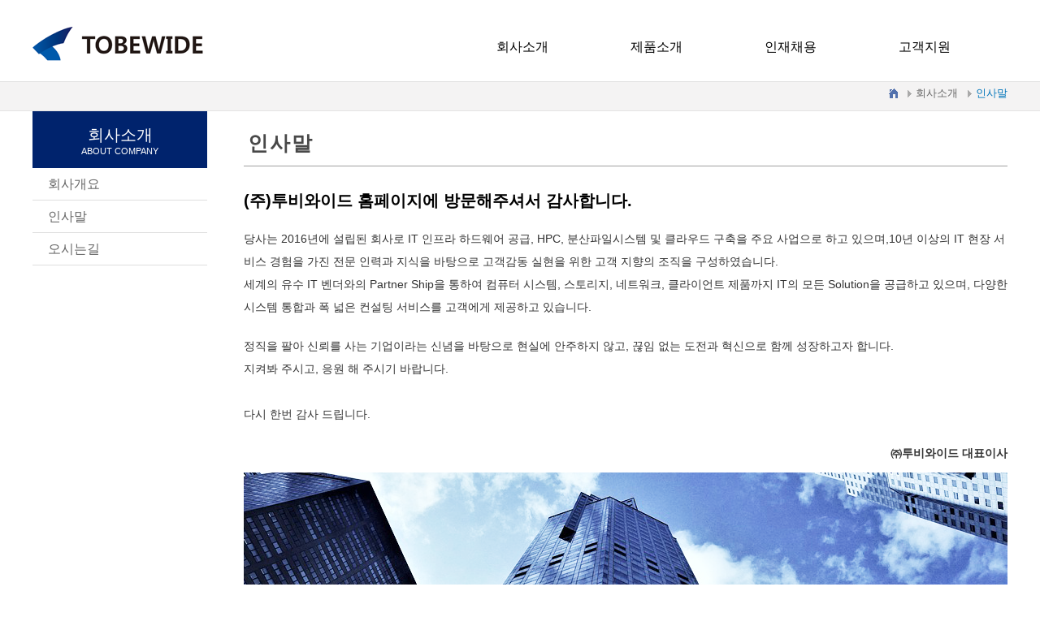

--- FILE ---
content_type: text/html
request_url: http://tbw.co.kr/company/introduce.php
body_size: 4262
content:
<!DOCTYPE html>
<html>
<head>
	<meta http-equiv="content-type" content="text/html;charset=utf-8" />
    <meta charset="UTF-8">
    <title>TOBEWIDE</title>
	<link rel="stylesheet" type="text/css" href="../css/layout.css">
	<link rel="stylesheet" type="text/css" href="../css/main.css">
	<link rel="stylesheet" type="text/css" href="../css/reset.css">
	<link rel="stylesheet" type="text/css" href="../css/tab.css">
     <script type="text/javascript" src="../js/common.js" ></script>
</head>
<body>
	<div id="container">
		<header>
 <div class="line">
	<div class="wrapper" >
		<a href="/" class="logo"> <img src="/img/logo.png" alt="" title="Tobewide"/> </a>
			<div id="top">
				<dl >
					<dt><a href="/company">회사소개</a></dt>
					<dd>
						<li><a href="/company">회사개요</a></li>
						<li><a href="/company/introduce.php">인사말</a></li>
						<li><a href="/company/map.php">오시는 길</a></li>
					</dd>
				</dl>
				<dl>
					<dt><a href="/product" >제품소개</a></dt>
					<dd>
						<li><a href="/product">Server</a></li>
						<li><a href="/product/network.php">Network</a></li>
						<li><a href="/product/storage.php">Storage</a></li>
						<li><a href="/product/workstation.php">Workstation</a></li>
					</dd>
				</dl>
				<dl>
					<dt><a href="/recruit">인재채용</a></dt>
				</dl>
				<dl>
					<dt><a href="/xe/news" class="drop">고객지원</a></dt>
					<dd>
						<li><a href="/xe/news">IT동향 및 소식</a></li>
						<li><a href="/xe/pds">자료실</a></li>
					</dd>
				</dl>
			</div>
				
	</div>
</div>
</header>
<!-End Header -->		<!-- location  s -->
			<div id="location" >
				<div class="local" ><span class="home"><a href="../index.html"></a></span><span class="route">회사소개</span><span class="current">인사말</span></span></div>
			</div>
		<!-- location  e -->
		<!-- sub_container  s -->
		<div id="sub_container">		
			<!-- left  s -->
					<div id="leftArea">
						<div class="title">
							<p class="hd">회사소개</p>
							<p class="sub">ABOUT COMPANY</p>
						</div>
						<div id="lnb">
							<ul >
								<li><a href="index.php">회사개요</a></li>
								<li><a href="introduce.php">인사말</a></li>
								<li><a href="map.php">오시는길</a></li>
							</ul>
						</div>
					</div>
			<!-- leftArea  e -->
			<!-- right  s -->
					<div id="rightArea" >
						<!--content hd s--->
							<div class="hd">
							 <h3>인사말</h3>
							</div>
							<div class="introduce">
							   
								<h4>(주)투비와이드 홈페이지에 방문해주셔서 감사합니다.</h4>	
											
								<p >당사는 2016년에 설립된 회사로 IT 인프라 하드웨어 공급, HPC, 분산파일시스템 및 클라우드 구축을 주요 사업으로 하고 있으며,10년 이상의 IT 현장 서비스 경험을 가진 전문 인력과 지식을 바탕으로 고객감동 실현을 위한 고객 지향의 조직을 구성하였습니다.<br>
									세계의 유수 IT 벤더와의 Partner Ship을 통하여 컴퓨터 시스템, 스토리지, 네트워크, 클라이언트 제품까지 IT의 모든 Solution을 공급하고 있으며, 다양한 시스템 통합과 폭 넓은 컨설팅 서비스를 고객에게 제공하고 있습니다.	</p>	
								<p>정직을 팔아 신뢰를 사는 기업이라는 신념을 바탕으로 현실에 안주하지 않고, 끊임 없는 도전과 혁신으로 함께 성장하고자 합니다.<br>지켜봐 주시고, 응원 해 주시기 바랍니다.<br>	<br>									
									다시 한번 감사 드립니다.</p>											
							<p class="txt"><strong>㈜투비와이드 대표이사</strong></p>
							 <div class="thema">
								</div>

							</div>
						<!--content hd e--->
					</div>
			<!-- right  e -->
		</div>
		<!-- sub_container  e -->
	</div>
	﻿<div id="footer">	
	<div class="wrapper">
			<div class="f_cols">
				<p>대전광역시 서구 둔산대로 117번길 66, 골드벤처타워 302호<span class="phone">Tel : (042) 489-7204 / Fax : (042) 489-7205</span></p> 	
				<p><a href="/company/map.php" class="map">see it in the map <span class="arrow">&nbsp;&rarr;</span></a></p> 
				<p>COPYRIGHT@2018 TOBEWIDE Co.,Ltd. ALL RIGHTS RESERVED.</p> 
			</div>
	</div>
</div>	</body>

--- FILE ---
content_type: text/css
request_url: http://tbw.co.kr/css/layout.css
body_size: 29790
content:

/*  Fonts  */

@font-face { /* 나눔고딕 Regular */
  font-family: 'Nanum Gothic';
  font-style: normal;
  font-weight: 400;
  src: url(../fonts/NanumGothic.eot);
  src: url(../fonts/eot?#iefix) format('embedded-opentype'),
       url(../fonts/NanumGothic.woff2) format('woff2'),
       url(../fonts/NanumGothic.woff) format('woff'),
}

@font-face {
  font-family: 'Nanum Gothic bold';
  font-style: bold;
  font-weight: 700;
  src: url(../fonts/NanumGothicBold.eot);
  src: url(../fonts/NanumGothicBold.eot?#iefix) format('embedded-opentype'),
       url(../fonts/NanumGothicBold.woff) format('woff'),
}

/* ======================================================================================= */

html, body {
  font-family: 'Nanum Gothic', sans-serif;
   margin:0px;
   height:100%;
}



/*  General CSS*/
.wrapper{
	width: 1200px;
	height: auto;
	margin: 0 auto;
	
}

#container {
 min-height: 100%;
 *html :height: 100%;
 margin: 0 auto;
 clear:both;
 }

 /*  Header  */
header{
	width: 100%;
	height: 100px;
	background-color: #ffffff;
	z-index: 9999;
	
}


header .logo{
	margin-top: 33px;
	display: inline-block;
	
}
header .line{
	border-bottom:1px #d6d6d6 solid;
	height: 100px;
	width: 100%;
}

#top{
z-index: 500;
margin:0;
float:right; position:relative;
width:680px;
margin:33px 0 0 0;
padding:0 0 0 30px;
}

#top dl {width:165px; margin:0 0 0 0; float:left; position:relative;}

#top dl dt {background:#fff;}

#top dl dd {
background:#fff;
text-align:left;
padding-left:50px;
display:none;
}

#top dl:hover dd {
background:#fff;
display:block;
border:1px #005aab solid;
position:absolute;
width:120px;
}

#top dl:hover dd li {
list-style:none;

}

#top dl:hover dd li a{
font-size: 14px;
font-family: 'Nanum Gothic',Sans-serif;
line-height:30px;
color:#000;
text-decoration:none;
}

#top dt a {
display:block;
height:50px;
padding:0 10px;
line-height:50px;
color: #000;
text-decoration: none;
font-size: 16px;
font-family: 'Nanum Gothic',Sans-serif;
text-align:center;

}
#top dl a:hover {background:#fff; color:#004694; font-weight:bold;}
/* ====top menu =================================================================================== */

#menu {
	float: right;
	list-style: none;
	display: block;
}

#menu li {
    list-style: none;
	display: block;
	float: left;
	position:relative;	
	border:none;
	margin: 43px 0 0 80px;
}

#menu li:hover {
	
}

#menu li ul {
	list-style:none;
	padding:10px;
	margin:0 0 12px 0;
}

#menu li ul li {
	line-height:29px;
	position:relative;
	padding:0;
	margin:0;
	float:none;
	text-align:left;
	width:130px;
}
#menu li ul li:hover {
	border:none;
	padding:0;
	margin:0;
}

#menu li a {
	color: #4d4d4d;
	text-decoration: none;
	font-size: 16px;
	font-family: 'Nanum Gothic',Sans-serif;
	display:block;
	outline:0;
}

#menu li:hover a {
	color:#161616;
	text-shadow: 1px 1px 1px #ffffff;
}


#menu li .drop {
padding-right:21px;
	
}

#menu li:hover .drop {	
	color:#00236d; 
	font-family: 'Nanum Gothic bold',Sans-serif;
}

.dropdown_1column, 
.dropdown_2columns, 
.dropdown_3columns, 
.dropdown_4columns,
.dropdown_5columns {
	margin-top: 1px;
	float:left;
	left:-999em;
	border:2px solid #00236d;
	position:absolute;
	margin:4px auto;
	text-align:left;
	padding:0;
	z-index:1000;
	background:#ffffff;
}

.dropdown_1column {width: 150px;}
.dropdown_2columns {width: 280px;}
.dropdown_3columns {width: 420px;}
.dropdown_4columns {width: 560px;}
.dropdown_5columns {width: 700px;}

#menu li:hover .dropdown_1column, 
#menu li:hover .dropdown_2columns, 
#menu li:hover .dropdown_3columns,
#menu li:hover .dropdown_4columns,
#menu li:hover .dropdown_5columns {
	left:-1px;
	top:auto;
}

.col_1,
.col_2,
.col_3,
.col_4,
.col_5 {
	display:inline;
	float: left;
	position: relative;
	margin-left: 5px;
	margin-right: 5px;
	border: 1px #0000000 solid;
	z-index:1000;
}
.col_1 {width:150px;}
.col_2 {width:270px;}
.col_3 {width:410px;}
.col_4 {width:550px;}
.col_5 {width:690px;}



#menu h3 {
	font-size:14px;
	margin:7px 0 14px 0;
	padding-bottom:7px;
	border-bottom:1px solid #888888;
}

/*=====================================================================================================*/
/*================================
	sub
================================*/
	.cont
	{
		width: 1200px;
		margin: 0px auto;
	}

#sub_container{
	position:relative; 
	width: 1200px;
	margin:0 auto;
	min-height:200px;
	clear:both;
}

#location {
    width:100%;
	height:35px;
	display:block; 
	position:relative; 
	margin:0 0 0 0; 
	padding:0 0 0 0; 
	background:#f4f3f3;
	border-bottom:1px #e3e3e3 solid;
	border-top:1px #e3e3e3 solid;
}

#location  .local{width:1200px;padding:5px 0 5px 0;width: 1200px;	height: auto;	margin: 0 auto; text-align:right;}
#location  .local span{display:inline-block; vertical-align:middle; margin:0 0 0 7px; padding:0 0 0 10px;  color:#666666;font-family: 'Nanum Gothic', arial;font-size:13px;}
#location  .local span.route{background:url('../img/icoArrow.gif') no-repeat left center;padding:0 0 0 15px;}
#location  .local span.home{width:11px; height:12px; padding:0; background:url('../img/icoHome.gif') no-repeat left center;}
#location  .local span.current{color:#0075ba;  background:url('../img/icoArrow.gif') no-repeat left center;padding:0 0 0 15px;}

#leftArea {float:left;display:block;position:absolute; width:215px; height:100%;min-height:500px; }
#leftArea ul li{border-bottom:1px solid #dfdfdf; list-style: none;}
#leftArea ul li a{display:block; padding:0 0 0 19px; line-height:39px; color:#666666;text-decoration:none; }
#leftArea ul li a:hover{color:#000000; text-decoration:none; background:#eff1f6 no-repeat 95% center;}
#leftArea ul li a.on{color:#000000; text-decoration:none; background:#eff1f6 no-repeat 95% center;}


#leftArea .title {background:#00236d;padding:15px 0 15px 0}
#leftArea .title .hd{font-size: 20px; color:#ffffff; font-family: 'Nanum Gothic bold',Sans-serif; text-align:center;line-height:29px;}
#leftArea .title .sub{font-size: 11px; color:#ffffff; text-align:center;}

#rightArea{float:right; position:relative; width:940px; margin:7px 0 0 0;}
#rightArea .con{position:relative; min-height:200px; line-height:140%;}

#rightArea .hd{float:left; position:relative; width:100%; margin:20px 0 0 0; border-bottom:1px #a0a0a0 solid;}
#rightArea .hd h3{
	font-family: 'Nanum Gothic bold', arial;
	letter-spacing: 2px;
	font-size: 25px;
	color: #484848;
	margin:0 0 15px 5px;
	}
#rightArea .hd h4{
	font-family: 'Nanum Gothic bold', arial;
	letter-spacing: 2px;
	font-size: 18px;
	color: #484848;
	margin:0 0 15px 5px;
	}
/*=====================================================================================================*/
/*================================
	footer
================================*/
/*  Footer  */

#footer{
	background: #3b3b3b;
	height: 100px;
    padding-top: 20px;
    margin: -100px auto 0 auto;
	position:relative;
	clear:both;
}

#footer .f_cols{
	width: 900px;
	height: auto;
	float: left;
	margin-left: 40px;
	position:absolute;
}

#footer .f_cols:first-child{
	margin-left: 0;
}


#footer .f_cols p{
	font-family: 'Nanum Gothic', arial;
	font-size: 12px;
	line-height: 15px;
	letter-spacing: 1px;
	color: #ebebeb;
	margin-bottom: 10px;
}

#footer .f_cols span.phone{
	display: block;
	font-family: 'Nanum Gothic', arial;
	font-weight: bold;
	color: #b5b5b5;
}

#footer .f_cols a{
	display: inline-block;
	font-family: 'Nanum Gothic', arial;
	color: #b5b5b5;
}

#footer .f_cols a:hover{
	color: #ebebeb;
}



/*content-----------------*/
.introduce {
width: 100%;
height: 580px;
margin: 80px auto 0;
}


.introduce .thema {
width: 100%;
height: 160px;
background: url("../img/sub_company01.png") no-repeat ;
}
.introduce .biz {
width: 100%;
height: 210px;
background: url("../img/company_biz.png") no-repeat ;
border-bottom:1px #cfcfcf dotted;
margin-bottom:30px;
}
.introduce .biz02 {
width: 100%;
height: 180px;
background: url("../img/company_biz02_v2.png") no-repeat ;
}
.introduce .biz02 .f1{
	float: left;
	margin-left:620px;
	margin-top:5px;
	font-family: 'Nanum Gothic ', arial;
    font-size: 14px;
    line-height: 25px;

}
.introduce .biz02 .f2{
	float: left;
	margin-left:620px;
	margin-top:30px;
	font-family: 'Nanum Gothic ', arial;
    font-size: 14px;
    line-height: 25px;

}


.introduce h4 {
    font-family: 'Nanum Gothic ', arial;
    margin: 0;
    font-size: 20px;
    line-height: 46px;
}
.introduce h4 strong {
    color: #333;
    font-weight: 400;
}
.introduce h5 {
    font-family: 'Nanum Gothic ', arial;
    margin: 0;
    font-size: 17px;
	color:#02367b;
	padding:0 0 0 30px;
	background: url("../img/icoblit.png") no-repeat ;
	background-position:left middle;
	vertical-align:middle;	
}

.introduce  p {
   font-family: 'Nanum Gothic ', arial;
    font-size: 14px;
    line-height: 28px;
	color: #333;
	padding:10px  0 10px;

}
.introduce  p strong{
	font-weight: bold;
}

.introduce  .txt{
text-align: right;
margin-left:780px;}


.companymap{
width: 100%;
margin: 80px auto 0;
height: 650px;
}
.companymap h4{
font-family: 'Nanum Gothic ', arial;
    font-size: 14px;
    line-height: 28px;
	color: #868686;
	padding:15px 0 0 0;
	}


.customer{
width: 100%;
min-height:600px;
height:600px;
margin: 80px auto 0;
}

.recruitMain {
width: 100%;
height:750px;
margin: 80px auto 0;
}

.recruitMain .recruittbl{
width:100%;
height:300px;
position:relative;
padding:10px 0 0 0;
}

.recruitMain .recruittbl p{
font-family: 'Nanum Gothic ', arial;
font-size: 13px;
line-height:22px;
}

.recruitMain .recruitImg {
width: 100%;
height: 180px;
background: url("../img/sub_recruit03.png") no-repeat ;
margin-bottom:20px;
}
.recruitMain .recruitImg02 {
width: 100%;
height: 180px;
background: url("../img/sub_recruit02.png") no-repeat ;
margin:20px 0 20px 0;
}
.recruitMain h5 {
    font-family: 'Nanum Gothic ', arial;
    margin: 0;
    font-size: 17px;
	color:#02367b;
	padding:0 0 0 30px;
	background: url("../img/icoblit.png") no-repeat ;
	background-position:left middle;
	vertical-align:middle;	
}

table.type11 {
font-family: 'Nanum Gothic ', arial;
    font-size: 13px;
    border-collapse: separate;
    border-spacing: 1px;
    text-align: center;
    line-height: 1.5;
    margin: 20px 10px;
	width:100%;
}
table.type11 th {
    width: 155px;
    padding: 10px;
    font-weight: bold;
    vertical-align: top;
    color: #000;
    background: #eee ;
	border-top:2px #000 solid;
}
table.type11 .cols2 th {
    width: 450px;
    padding: 10px;
    font-weight: bold;
    vertical-align: top;
    color: #000;
    background: #eee ;
	border-top:2px #000 solid;
}
table.type11 td {
    width: 155px;
    padding: 10px;
    vertical-align: top;
    border-bottom: 1px solid #ccc;
    background: #fff;
}
table.type11 .cols2 td {
    width: 450px;
    padding: 10px;
    vertical-align: top;
    border-bottom: 1px solid #ccc;
    background: #fff;
}

#scroll_international{
height:100%;
overflow:auto;
width:100%;
margin: 0 auto; 
clear:both;}

.tabarea{
width: 100%;
margin: 80px auto 0;
}

.tabarea p{
	font-family: 'Nanum Gothic ', arial;
    font-size: 13px;
   line-height:22px;
	color: #333;
	padding:0  0 10px;
}
.productMain {
width: 100%;
height:2070px;
margin: 80px auto 0;
}
.productMain2 {
width: 100%;
height:700px;
margin: 80px auto 0;
}
.productMain3 {
width: 100%;
margin: 80px auto 0;
height:1000px;
}
.productMain4 {
width: 100%;
margin: 80px auto 0;
height:1400px;
}


.productMain .networkImg01 {
width: 100%;
height: 130px;
background: url("../img/sub_product01.png") no-repeat ;
margin:10px 0 10px 0;
} 
.productMain3 .networkImg01 {
width: 100%;
height: 130px;
background: url("../img/sub_product01.png") no-repeat ;
margin:10px 0 10px 0;
} 
.productMain4 .networkImg01 {
width: 100%;
height: 130px;
background: url("../img/sub_product01.png") no-repeat ;
margin:10px 0 10px 0;
} 

.productMain  p{
font-family: 'Nanum Gothic ', arial;
font-size: 13px;
line-height:22px;
}
.productMain3  p{
font-family: 'Nanum Gothic ', arial;
font-size: 13px;
line-height:22px;
}
.productMain4  p{
font-family: 'Nanum Gothic ', arial;
font-size: 13px;
line-height:22px;
}
.productMain .Phd {
width: 100%;
height: 10px;
border-bottom:2px #00287e solid;
position:relative;
} 
.productMain .Phd02 {
width: 100%;
height: 10px;
border-bottom:2px #00287e solid;
position:relative;
margin:30px 0 0 0;

} 
.productMain .Phd03 {
width: 100%;
height: 10px;
border-bottom:2px #00287e solid;
position:relative;
margin:30px 0 0 0;

} 
.productMain3 .Nwt {
width: 230px;
position:relative;
background-color : #0066cc;
margin:0 0 0 0;
padding:3px;
} 
.productMain3 .Nwt p{
color:#fff;
font-size: 16px;
text-align:center;
} 
.productMain4 .Nwt {
width: 230px;
position:relative;
background-color : #0066cc;
margin:0 0 0 0;
padding:3px;
} 
.productMain4 .Nwt p{
color:#fff;
font-size: 16px;
text-align:center;
} 
.productMain ul{
text-align:center;
width: 100%;
}
.productMain ul li{
background: url("../img/bg_line.png") repeat-x ;
list-style:none;
display:inline-block;
height:1px;
min-height:10px;
}

.productMain .phdtext{
font-family: 'Nanum Gothic ', arial;
color:#00287e;
font-size: 18px;
background:#fff;
margin-top: 2px;
padding:0 15px 0 15px; 
}

#Pbox {
 width:100%; 
 border:1px solid #d1d1d1; 
 margin:20px 0 0 0;
 }
.pboximg01 {
height:628px;
}
.pboximg02 {
height:603px;
}
.pboximg03 {
height:420px;
}
.pboximg04 {
background: url("../img/img_product_storage01.png") no-repeat ;
height:650px;
}

#Pbox02 {
 width:96%; 
 border:2px solid #0066cc; 
 margin:0 0 0 0;
 padding:15px;
 }



table.spec {
font-family: 'Nanum Gothic ', arial;
    font-size: 12px;
    border-collapse: separate;
    text-align: left;
    line-height: 1.5;
   	width:100%;
	border-spacing:1px;
	margin-bottom:25px;
	table-layout:fixed;
	
}
table.spec a{
font-size: 12px;
color: #000;
text-decoration:none;
display: inline-block;
		margin: 0;
		padding: 5px;
		background: #3395d6;
		text-decoration: none;
		text-align: center;
		font-weight: 400;
		font-size: 0.90em;
		color: #FFF;
}
table.spec a:hover{
margin: 0;
padding: 5px;
font-size: 12px;
color: #000;
text-align: center;
		font-weight: 400;
		font-size: 0.90em;
text-decoration:none;
background: #ffef6b;
}



table.spec th {
    font-weight: bold;
    vertical-align: top;
    color: #000;
    background: #dfdfdf;
	padding:10px;
	border-top:2px #000 solid;
	text-align:center;
}
table.spec .no {
    font-weight: bold;
    vertical-align: top;
    color: #000;
    background: #ffffff;
	padding:10px;
	text-align:center;
}

table.spec td {
    vertical-align: middle;
    white-space:pre-line;
    background: #fff;
	padding:3px 3px 3px 10px;
	border-bottom:1px #dfdfdf solid;
}

table.spec .row2 {
    background: #f5f5f5;
}

table.spec .colimg{
text-align:center;
vertical-align:middle;
}

.img_sc {
    width: 140px;
    height: auto;
}

table.spec2 {
font-family: 'Nanum Gothic ', arial;
    font-size: 12px;
    border-collapse: separate;
    text-align: left;
    line-height: 1.5;
   	width:28%;
	border-spacing:1px;
	margin-bottom:25px;
	table-layout:fixed;
	
}
table.spec2 a{
font-size: 12px;
color: #000;
text-decoration:none;
display: inline-block;
		margin: 0;
		padding: 5px;
		background: #3395d6;
		text-decoration: none;
		text-align: center;
		font-weight: 400;
		font-size: 0.90em;
		color: #FFF;
}
table.spec2 a:hover{
margin: 0;
padding: 5px;
font-size: 12px;
color: #000;
text-align: center;
		font-weight: 400;
		font-size: 0.90em;
text-decoration:none;
background: #ffef6b;
}



table.spec2 th {
    font-weight: bold;
    vertical-align: top;
    color: #000;
    background: #dfdfdf;
	padding:10px;
	border-top:2px #000 solid;
	text-align:center;
}

table.spec2 td {
    vertical-align: middle;
    white-space:pre-line;
    background: #fff;
	padding:3px 3px 3px 10px;
	border-bottom:1px #dfdfdf solid;
}

table.spec2 .row2 {
    background: #f5f5f5;
}

table.spec2 .colimg{
text-align:center;
vertical-align:middle;
}

table.spec3 {
font-family: 'Nanum Gothic ', arial;
    font-size: 12px;
    border-collapse: separate;
    text-align: left;
    line-height: 1.5;
   	width:64%;
	border-spacing:1px;
	margin-bottom:25px;
	table-layout:fixed;
	
}

table.spec3 a{
font-size: 12px;
color: #000;
text-decoration:none;
display: inline-block;
		margin: 0;
		padding: 5px;
		background: #3395d6;
		text-decoration: none;
		text-align: center;
		font-weight: 400;
		font-size: 0.90em;
		color: #FFF;
}

table.spec3 a:hover{
margin: 0;
padding: 5px;
font-size: 12px;
color: #000;
text-align: center;
		font-weight: 400;
		font-size: 0.90em;
text-decoration:none;
background: #ffef6b;
}
table.spec3 th {
    font-weight: bold;
    vertical-align: top;
    color: #000;
    background: #dfdfdf;
	padding:10px;
	border-top:2px #000 solid;
	text-align:center;
}

table.spec3 td {
    vertical-align: middle;
    white-space:pre-line;
    background: #fff;
	padding:3px 3px 3px 10px;
	border-bottom:1px #dfdfdf solid;
}

table.spec3 .row22 {
    background: #f5f5f5;
}

table.spec3 .colimg2{
text-align:center;
vertical-align:middle;
}

table.spec4 {
font-family: 'Nanum Gothic ', arial;
    font-size: 12px;
    border-collapse: separate;
    text-align: left;
    line-height: 1.5;
   	width:82%;
	border-spacing:1px;
	margin-bottom:25px;
	table-layout:fixed;
	
}
table.spec4 a{
font-size: 12px;
color: #000;
text-decoration:none;
display: inline-block;
		margin: 0;
		padding: 5px;
		background: #3395d6;
		text-decoration: none;
		text-align: center;
		font-weight: 400;
		font-size: 0.90em;
		color: #FFF;

}
table.spec4 a:hover{
margin: 0;
padding: 5px;
font-size: 12px;
color: #000;
text-align: center;
		font-weight: 400;
		font-size: 0.90em;
text-decoration:none;
background: #ffef6b;
}



table.spec4 th {
    font-weight: bold;
    vertical-align: top;
    color: #000;
    background: #dfdfdf;
	padding:10px;
	border-top:2px #000 solid;
	text-align:center;
}

table.spec4 td {
    vertical-align: middle;
    white-space:pre-line;
    background: #fff;
	padding:3px 3px 3px 10px;
	border-bottom:1px #dfdfdf solid;
}

table.spec4 .row2 {
    background: #f5f5f5;
}

table.spec4 .colimg{
text-align:center;
vertical-align:middle;
}
/*****************2021********************/

table.spec5 {
font-family: 'Nanum Gothic ', arial;
    font-size: 12px;
    border-collapse: separate;
    text-align: left;
    line-height: 1.5;
   	width:64%;
	border-spacing:1px;
	margin-bottom:25px;
	table-layout:fixed;
	
}
table.spec5 a{
font-size: 12px;
color: #000;
text-decoration:none;
display: inline-block;
		margin: 0;
		padding: 5px;
		background: #3395d6;
		text-decoration: none;
		text-align: center;
		font-weight: 400;
		font-size: 0.90em;
		color: #FFF;
}
table.spec5 a:hover{
margin: 0;
padding: 5px;
font-size: 12px;
color: #000;
text-align: center;
		font-weight: 400;
		font-size: 0.90em;
text-decoration:none;
background: #ffef6b;
}



table.spec5 th {
    font-weight: bold;
    vertical-align: top;
    color: #000;
    background: #dfdfdf;
	padding:10px;
	border-top:2px #000 solid;
	text-align:center;
}
table.spec5 .no {
    font-weight: bold;
    vertical-align: top;
    color: #000;
    background: #ffffff;
	padding:10px;
	text-align:center;
}

table.spec5 td {
    vertical-align: middle;
    white-space:pre-line;
    background: #fff;
	padding:3px 3px 3px 10px;
	border-bottom:1px #dfdfdf solid;
}

table.spec5 .row2 {
    background: #f5f5f5;
}

table.spec5 .colimg{
text-align:center;
vertical-align:middle;
}
/*****************2022********************/

table.spec6 {
font-family: 'Nanum Gothic ', arial;
    font-size: 12px;
    border-collapse: separate;
    text-align: left;
    line-height: 1.5;
   	width:82%;
	border-spacing:1px;
	margin-bottom:25px;
	table-layout:fixed;
	
}
table.spec6 a{
font-size: 12px;
color: #000;
text-decoration:none;
display: inline-block;
		margin: 0;
		padding: 5px;
		background: #3395d6;
		text-decoration: none;
		text-align: center;
		font-weight: 400;
		font-size: 0.90em;
		color: #FFF;
}
table.spec6 a:hover{
margin: 0;
padding: 5px;
font-size: 12px;
color: #000;
text-align: center;
		font-weight: 400;
		font-size: 0.90em;
text-decoration:none;
background: #ffef6b;
}



table.spec6 th {
    font-weight: bold;
    vertical-align: top;
    color: #000;
    background: #dfdfdf;
	padding:10px;
	border-top:2px #000 solid;
	text-align:center;
}
table.spec6 .no {
    font-weight: bold;
    vertical-align: top;
    color: #000;
    background: #ffffff;
	padding:10px;
	text-align:center;
}

table.spec6 td {
    vertical-align: middle;
    white-space:pre-line;
    background: #fff;
	padding:3px 3px 3px 10px;
	border-bottom:1px #dfdfdf solid;
}

table.spec6 .row2 {
    background: #f5f5f5;
}

table.spec6 .colimg{
text-align:center;
vertical-align:middle;
}



table.spec7 {
font-family: 'Nanum Gothic ', arial;
    font-size: 12px;
    border-collapse: separate;
    text-align: left;
    line-height: 1.5;
   	width:46%;
	border-spacing:1px;
	margin-bottom:25px;
	table-layout:fixed;
	
}
table.spec7 a{
font-size: 12px;
color: #000;
text-decoration:none;
display: inline-block;
		margin: 0;
		padding: 5px;
		background: #3395d6;
		text-decoration: none;
		text-align: center;
		font-weight: 400;
		font-size: 0.90em;
		color: #FFF;
}
table.spec7 a:hover{
margin: 0;
padding: 5px;
font-size: 12px;
color: #000;
text-align: center;
		font-weight: 400;
		font-size: 0.90em;
text-decoration:none;
background: #ffef6b;
}



table.spec7 th {
    font-weight: bold;
    vertical-align: top;
    color: #000;
    background: #dfdfdf;
	padding:10px;
	border-top:2px #000 solid;
	text-align:center;
}
table.spec7 .no {
    font-weight: bold;
    vertical-align: top;
    color: #000;
    background: #ffffff;
	padding:10px;
	text-align:center;
}

table.spec7 td {
    vertical-align: middle;
    white-space:pre-line;
    background: #fff;
	padding:3px 3px 3px 10px;
	border-bottom:1px #dfdfdf solid;
}

table.spec7 .row2 {
    background: #f5f5f5;
}

table.spec7 .colimg{
text-align:center;
vertical-align:middle;
}

.img_sc {
    width: 140px;
    height: auto;
}
/*---------------------------------------20241218------------------------------>*/
table.spec8 {
font-family: 'Nanum Gothic ', arial;
    font-size: 12px;
    border-collapse: separate;
    text-align: left;
    line-height: 1.5;
   	width:56%;
	border-spacing:1px;
	margin-bottom:25px;
	table-layout:fixed;
	
}
table.spec8 a{
font-size: 12px;
color: #000;
text-decoration:none;
display: inline-block;
		margin: 0;
		padding: 5px;
		background: #3395d6;
		text-decoration: none;
		text-align: center;
		font-weight: 400;
		font-size: 0.90em;
		color: #FFF;
}
table.spec8 a:hover{
margin: 0;
padding: 5px;
font-size: 12px;
color: #000;
text-align: center;
		font-weight: 400;
		font-size: 0.90em;
text-decoration:none;
background: #ffef6b;
}



table.spec8 th {
    font-weight: bold;
    vertical-align: top;
    color: #000;
    background: #dfdfdf;
	padding:10px;
	border-top:2px #000 solid;
	text-align:center;
}
table.spec8 .no {
    font-weight: bold;
    vertical-align: top;
    color: #000;
    background: #ffffff;
	padding:10px;
	text-align:center;
}

table.spec8 td {
    vertical-align: middle;
    white-space:pre-line;
    background: #fff;
	padding:3px 3px 3px 10px;
	border-bottom:1px #dfdfdf solid;
}

table.spec8 .row2 {
    background: #f5f5f5;
}

table.spec8 .colimg{
text-align:center;
vertical-align:middle;
}

.img_sc {
    width: 140px;
    height: auto;
}

table.spec9 {
font-family: 'Nanum Gothic ', arial;
    font-size: 12px;
    border-collapse: separate;
    text-align: left;
    line-height: 1.5;
   	width:78%;
	border-spacing:1px;
	margin-bottom:25px;
	table-layout:fixed;
	
}
table.spec9 a{
font-size: 12px;
color: #000;
text-decoration:none;
display: inline-block;
		margin: 0;
		padding: 5px;
		background: #3395d6;
		text-decoration: none;
		text-align: center;
		font-weight: 400;
		font-size: 0.90em;
		color: #FFF;
}
table.spec9 a:hover{
margin: 0;
padding: 5px;
font-size: 12px;
color: #000;
text-align: center;
		font-weight: 400;
		font-size: 0.90em;
text-decoration:none;
background: #ffef6b;
}



table.spec9 th {
    font-weight: bold;
    vertical-align: top;
    color: #000;
    background: #dfdfdf;
	padding:10px;
	border-top:2px #000 solid;
	text-align:center;
}
table.spec9 .no {
    font-weight: bold;
    vertical-align: top;
    color: #000;
    background: #ffffff;
	padding:10px;
	text-align:center;
}

table.spec9 td {
    vertical-align: middle;
    white-space:pre-line;
    background: #fff;
	padding:3px 3px 3px 10px;
	border-bottom:1px #dfdfdf solid;
}

table.spec9 .row2 {
    background: #f5f5f5;
}

table.spec9 .colimg{
text-align:center;
vertical-align:middle;
}

.img_sc {
    width: 140px;
    height: auto;
}
table.spec10 {
font-family: 'Nanum Gothic ', arial;
    font-size: 12px;
    border-collapse: separate;
    text-align: left;
    line-height: 1.5;
   	width:64%;
	border-spacing:1px;
	margin-bottom:25px;
	table-layout:fixed;
	
}
table.spec10 a{
font-size: 12px;
color: #000;
text-decoration:none;
display: inline-block;
		margin: 0;
		padding: 5px;
		background: #3395d6;
		text-decoration: none;
		text-align: center;
		font-weight: 400;
		font-size: 0.90em;
		color: #FFF;
}
table.spec10 a:hover{
margin: 0;
padding: 5px;
font-size: 12px;
color: #000;
text-align: center;
		font-weight: 400;
		font-size: 0.90em;
text-decoration:none;
background: #ffef6b;
}



table.spec10 th {
    font-weight: bold;
    vertical-align: top;
    color: #000;
    background: #dfdfdf;
	padding:10px;
	border-top:2px #000 solid;
	text-align:center;
}
table.spec10 .no {
    font-weight: bold;
    vertical-align: top;
    color: #000;
    background: #ffffff;
	padding:10px;
	text-align:center;
}

table.spec10 td {
    vertical-align: middle;
    white-space:pre-line;
    background: #fff;
	padding:3px 3px 3px 10px;
	border-bottom:1px #dfdfdf solid;
}

table.spec10 .row2 {
    background: #f5f5f5;
}

table.spec10 .colimg{
text-align:center;
vertical-align:middle;
}

.img_sc {
    width: 140px;
    height: auto;
}
/*---------------------------------------20230420--------------------------------------------------------*/

table.Nwtt {
font-family: 'Nanum Gothic ', arial;
    font-size: 12px;
    border-collapse: separate;
    text-align: left;
    line-height: 1.5;
   	width:100%;
	border-spacing:1px;
	margin-bottom:25px;
	table-layout:fixed;
	
}
table.Nwtt a{
font-size: 12px;
color: #000;
text-decoration:none;
display: inline-block;
		margin: 0;
		padding: 5px;
		background: #3395d6;
		text-decoration: none;
		text-align: center;
		font-weight: 400;
		font-size: 0.90em;
		color: #FFF;
}
table.Nwtt a:hover{
margin: 0;
padding: 5px;
font-size: 12px;
color: #000;
text-align: center;
		font-weight: 400;
		font-size: 0.90em;
text-decoration:none;
background: #ffef6b;
}

table.Nwtt td {
    vertical-align: middle;
    white-space:pre-line;
    background: #fff;
	padding:3px 3px 3px 10px;
}
table.Nwtt .ti {
font-family: 'Nanum Gothic ', arial;
    font-size: 13px;
    border-collapse: separate;
    text-align: left;
    line-height: 1.5;
   	width:100%;
	border-spacing:1px;
	margin-bottom:25px;
	table-layout:fixed;
	font-weight: bold;
}

table.Nwtt .colimg{
text-align:center;
vertical-align:middle;
}

/*  Services  */
.services {
    width: 1100px;
    text-align: left;
    margin: 0 auto;
    padding:15px 0 0 0;

.services ul{
	list-style: none;
	display: block;
	margin: 100px 0;
	text-align: center;
	overflow: hidden;
}

.services ul li{
	float: left;
	width: 346px;
	margin-right: 80px;
}

.services ul li:last-child{
	margin-right: 0;
}

.services ul li .s_icons,
.services ul li h3{
	margin-bottom: 40px;
}

.services ul li h3{
	font-family: 'Nanum Gothic', arial;
	font-weight: bold;
	font-size: 22px;
	color: #4d4d4d;
	text-transform: uppercase;
	letter-spacing: 50;
}

.services ul li p{
	font-family: 'Nanum Gothic', arial;
	color: #727272;
	font-size: 14px;
	line-height: 22px;
}

.services dt{
 background: url('/img/bg_main_line.gif') repeat-x left 17px;
text-align: center;
line-height: 34px;
margin-bottom: 22px;
 height: 30px;
	}

.services dt span{
font-size: 27px;
color: #222;
font-weight: 600;
display: inline-block;
background: #fff;
padding: 0 49px 0 49px;
margin: 0 auto;
line-height: 34px;

.services .mainBn1{
width:274px;
height:318px;
background: url('../img/main_bn01.png') no-repeat;
}
.services .mainBn2{
width:274px;
height:318px;
background: url('../img/main_bn02.png') no-repeat;
}
.services .mainBn2{
width:274px;
height:318px;
background: url('../img/main_bn03.png') no-repeat;
}
.services .mainBn4{
width:274px;
height:318px;
background: url('../img/main_bn04.png') no-repeat;
}


/*slide img*/
#main_slide_wrap {position:relative; width:100%; height:361px; background-color:#fff;}
#mainImg_wrap{position:relative; margin:0 auto; width:100%; height:361px;}
.mainImg{width:100%; height:100%; position:absolute; left:0; top:0; opacity:0; -ms-filter: "progid:DXImageTransform.Microsoft.Alpha(Opacity=0)"; filter: alpha(opacity=0);}
.mainImg0{opacity:1; -ms-filter: "progid:DXImageTransform.Microsoft.Alpha(Opacity=100)"; filter: alpha(opacity=100);}

.mainImg0 {background:url('../img/img_main02.png') center center no-repeat; }
.mainImg1{background:url('../img/img_main01.png') center center no-repeat; }
.main_slide_content{width:1200px; margin:0 auto;}
.main_slide_link{height:361px;}
    
.main_slide_content{position:relative; margin:0 auto;}
.main_slide_link{position:absolute; left:0; top:0; width:100%; z-index:100;}
    
#btn_prev, #btn_next {display:inline-block; position:absolute; top:43%; width:33px; height:61px; cursor:pointer;}
#btn_prev {left:10px; color:#fff; background:url('/theme/v1/img/slide_btn_left.gif') no-repeat;}
#btn_next {right:10px; color:#fff; background:url('/theme/v1/img/slide_btn_right.gif') no-repeat;}


.cusBoard{
width: 100%;
margin: 80px auto 0;
height: 650px;
}



--- FILE ---
content_type: text/css
request_url: http://tbw.co.kr/css/main.css
body_size: 8658
content:
#box #submit{
	transition:all .2s linear;
	-webkit-transition:all .2s linear;
	-moz-transition:all .2s linear;
	-o-transition:all .2s linear;
}





/*  Billoard  */
.billboard{
	width: 100%;
	height: 362px;
	background: url('../img/img_main01.png') no-repeat center center;
	text-align: center;
	position: relative;
	overflow: hidden;
}

.billboard .caption{
	margin-top: 100px;
}

.billboard .caption .cap_title{
	font-family: 'Nanum Gothic', arial;
	font-size: 50px;
	color: #4d4d4d;
	margin-bottom: 30px;
}

.billboard .caption .cap_desc{
	font-family: 'Nanum Gothic', arial;
	font-size: 16px;
	color: #4d4d4d;
	margin-bottom: 60px;	
}

.billboard .caption a{
	padding: 15px 80px;
	background: #4d4d4d;
	color: #fff;
	font-family: 'Nanum Gothic', arial;
	font-weight: bold;
	font-size: 18px;
	text-transform: uppercase;
	text-decoration: none;

	-webkit-border-radius: 100px;
	-moz-border-radius: 100px;
	-o-border-radius: 100px;
	border-radius: 100px;
}

.billboard .caption a:hover{
	background: #ffffff;
	color: #4d4d4d;
}


.billboard .caption a i{
	width: 17px;
	height: 5px;
	display: inline-block;
	background: url('../img/right_arrow.png') no-repeat;
	margin: 0 0 4px 6px;
}

.billboard .caption a:hover i{
	background: url('../img/right_arrow_black.png') no-repeat;
}



/*  Services  */
.services {
    width: 1100px;
    text-align: left;
    margin: 0 auto;
    padding:15px 0 0 0;

.services ul{
	list-style: none;
	display: block;
	margin: 100px 0;
	text-align: center;
	overflow: hidden;
}

.services ul li{
	float: left;
	width: 346px;
	margin-right: 80px;
}

.services ul li:last-child{
	margin-right: 0;
}

.services ul li .s_icons,
.services ul li h3{
	margin-bottom: 40px;
}

.services ul li h3{
	font-family: 'Nanum Gothic', arial;
	font-weight: bold;
	font-size: 22px;
	color: #4d4d4d;
	text-transform: uppercase;
	letter-spacing: 50;
}

.services ul li p{
	font-family: 'Nanum Gothic', arial;
	color: #727272;
	font-size: 14px;
	line-height: 22px;
}

.services dt{
 background: url('/img/bg_main_line.gif') repeat-x left 17px;
text-align: center;
line-height: 34px;
margin-bottom: 22px;
 height: 30px;
	}

.services dt span{
font-size: 27px;
color: #222;
font-weight: 600;
display: inline-block;
background: #fff;
padding: 0 49px 0 49px;
margin: 0 auto;
line-height: 34px;

.services .mainBn1{
width:274px;
height:318px;
background: url('../img/main_bn01.png') no-repeat;
}
.services .mainBn2{
width:274px;
height:318px;
background: url('../img/main_bn02.png') no-repeat;
}
.services .mainBn2{
width:274px;
height:318px;
background: url('../img/main_bn03.png') no-repeat;
}
.services .mainBn4{
width:274px;
height:318px;
background: url('../img/main_bn04.png') no-repeat;
}

/*  Recent work  */
.recent_work{
	margin-bottom: 100px;
	overflow: hidden;
	background: #f5f5f5;
	border-top: 1px #e7e7e7 solid;
	border-bottom: 1px #e7e7e7 solid;
	width: 100%;
	text-align:center;
}

.recent_work h3.S_title{
	font-family: 'Nanum Gothic', arial;
	font-weight: bold;
	font-size: 30px;
	color: #4d4d4d;
	text-transform: uppercase;
	text-align: center;
	margin-bottom: 80px;
}

.recent_work .work{
	width: 262px;
	height: 320px;
	overflow: hidden;
	position: relative;
	float: left;
	margin-right: 50px;
}

.recent_work .work:last-child{
	margin-right: 0;
}

.recent_work a.work_img{
	width: 262px;
	height: 320px;
	background: red;
	position: relative;
}


.recent_work a.work_title{
	display: inline-block;
	text-decoration: none;
	width: 262px;
	background: rgba(59, 59, 59, .8);
	position: relative;
	font-family: 'Nanum Gothic', arial;
	font-weight: bold;
	font-size: 16px;
	color: #fff;
	text-align: center;
	padding: 25px 0;
	bottom: 0;
}

.recent_work .work:hover a.work_title{
	bottom: 66px;
}

.recent_work .work_title i{
	display: inline-block;
	width: 13px;
	height: 5px;
	background: url('../img/work_arrow.png') no-repeat;
	margin: 0 0 2px 8px;
}



/*  Subscription  */
.subscription{
	width: 100%;
	padding: 95px 0 113px 0;
	background: #f5f5f5;
	border-top: 1px #e7e7e7 solid;
	border-bottom: 1px #e7e7e7 solid;
	text-align: center;
	margin: 100px 0;
}

.subscription .title{
	font-family: 'Nanum Gothic', arial;
	font-weight: bold;
	font-size: 30px;
	color: #4d4d4d;
	text-transform: uppercase;
	margin-bottom: 30px;
	letter-spacing: 2px;
}

.subscription .desc{
	font-family: 'Nanum Gothic', arial;
	font-size: 14px;
	color: #717171;
	margin-bottom: 60px;
}

.subscription a.start_btn{
	padding: 10px 40px;
	margin: 10px 0;
	color: #4d4d4d;
	border: 2px #4d4d4d solid;
	text-decoration: none;
	font-family: 'Nanum Gothic', arial;
	font-weight: bolder;
	text-transform: uppercase;
	font-size: 16px;

	-webkit-border-radius: 100px;
	-moz-border-radius: 100px;
	-o-border-radius: 100px;
	border-radius: 100px;
}

.subscription a.start_btn:hover{
	background: #4d4d4d;
	color: #f5f5f5;
}



/*  Social Media Icons  */
.social{
	width: 100%;
	text-align: center;
	margin-bottom: 100px;
}

.social a{
	width: 70px;
	height: 70px;
	display: inline-block;
	margin-right: 56px;
	background: url('../img/sm.png') no-repeat;
}

.social a:last-child{
	margin-right: 0;
}


.social a.fb{
	background-position: 0 0;
}
.social a.t{
	background-position: -71px 0;
}
.social a.d{
	background-position: -142px 0;
}
.social a.g{
	background-position: -213px 0;
}


.social a:hover{
	background: url('../img/sm_hover.png') no-repeat;
}

.social a.fb:hover{
	background-position: 0 0;
}
.social a.t:hover{
	background-position: -71px 0;
}
.social a.d:hover{
	background-position: -142px 0;
}
.social a.g:hover{
	background-position: -213px 0;
}






/*  Subscription pop-up  */
#lightbox{
	background: rgba(0, 0, 0, .8);
	position: fixed;
	top: 0;
	left: 0;
	display: none;
	overflow: hidden!important;
	z-index: 9900;
}

#box{
	width: 400px;
	height: 350px;
	background: #fff;
	position: fixed;
	display: none;
	text-align: center;
	z-index: 9999;
}

#box form{
	padding: 75px 0;
}

#box .close{
	width: 40px;
	height: 40px;
	display: block;
	background: url('../img/close.png') no-repeat;
	right: -19px;
	top: -19px;
	position: absolute;
}

#box #email,
#box #name{
	display: block;
	width: 215px;
	height: 50px;
	background: #ffffff;
	border: 1px #edebeb solid;
	margin: 0 auto 10px auto;
	padding: 0 20px;
	outline: none;
	color: #424242;
}

#box #submit{
	font-family: 'Nanum Gothic', arial;
	font-weight: bold;
	font-size: 16px;
	text-transform: uppercase;
	letter-spacing: 1px;
	background: #fff;
	color: #424242;
	border: 2px #424242 solid;
	padding: 15px 54px;
	margin-top: 20px;
	outline: none;
}

#box #submit:hover{
	cursor: pointer;
	color: #fff;
	background: #424242;
	border: 2px #424242 solid;
}

::-webkit-input-placeholder {
   color: #d1d0d0;
}

:-moz-placeholder { /* Firefox 18- */
   color: #d1d0d0;  
}

::-moz-placeholder {  /* Firefox 19+ */
   color: #d1d0d0;  
}

:-ms-input-placeholder {  
   color: #d1d0d0;  
}

/* General Slides */ 

.slide{
	background-attachment: fixed;
	width:100%;
	height:auto;
	position: relative;
	padding:130px 0;
}



/*  sub_billboard   */
.sub_billboard{position:relative; width:100%; height:183px;}
.sub_billboard_company .inner{height:183px; background:url(/ing/img/sub_company.png) no-repeat left top;}
.sub_billboard_product .inner{height:183px; background:url(/ing/img/sub_product.png) no-repeat left top;}
.sub_billboard_recruit .inner{height:183px; background:url(/ing/img/sub_recruit.png) no-repeat left top;}
.sub_billboard_customer .inner{height:183px; background:url(/ing/img/sub_customer.png) no-repeat left top;}


/*slide img*/
#main_slide_wrap {position:relative; width:100%; height:450px; background-color:#fff;}
#mainImg_wrap{position:relative; margin:0 auto; width:100%; height:361px;}
.mainImg{width:100%; height:100%; position:absolute; left:0; top:0; opacity:0; -ms-filter: "progid:DXImageTransform.Microsoft.Alpha(Opacity=0)"; filter: alpha(opacity=0);}
.mainImg0{opacity:1; -ms-filter: "progid:DXImageTransform.Microsoft.Alpha(Opacity=100)"; filter: alpha(opacity=100);}

.mainImg0 {background:url('../img/img_main02.png') center center no-repeat; }
.mainImg1{background:url('../img/img_main01.png') center center no-repeat; }
.main_slide_content{width:1200px; margin:0 auto;}
.main_slide_link{height:450px;}
    
.main_slide_content{position:relative; margin:0 auto;}
.main_slide_link{position:absolute; left:0; top:0; width:100%; z-index:100;}
    
#btn_prev, #btn_next {display:inline-block; position:absolute; top:43%; width:33px; height:61px; cursor:pointer;}
#btn_prev {left:10px; color:#fff; background:url('/theme/v1/img/slide_btn_left.gif') no-repeat;}
#btn_next {right:10px; color:#fff; background:url('/theme/v1/img/slide_btn_right.gif') no-repeat;}

--- FILE ---
content_type: text/css
request_url: http://tbw.co.kr/css/tab.css
body_size: 1276
content:


.tabBody {width:100%;
            padding-top: 10px;
            margin: 0 auto;
            background: #ffffff;
			}

.tabBody h1 {
            padding: 50px 0;
            font-weight: 300;
            text-align: center;}

.tabBody p {
            margin: 0 0 20px;
            line-height: 1.5;}

.tabBody  section {
            display: none;
            padding: 20px 0 0;  
			margin: 0 -4px ;
			}

        /*������ư ����*/
.tabBody   input {
              display: none;}

.tabBody  label {
            display: inline-block;
            margin: 0 -3px -1px;
            padding: 10px 20px;0
            font-weight: 600;
            text-align: center;
            color: #414141;
			width:115.7px;            
			border: 1px solid #909090;
			 background: #ffffff}

.tabBody   label:hover {
            color: #2e9cdf;
            cursor: pointer;
			width:115.7px;}

        /*input Ŭ����, label ��Ÿ��*/
.tabBody  input:checked + label {
              color: #fff;              
              background: #007db8;
             }

        #tab1:checked ~ #content1,
        #tab2:checked ~ #content2,
     #tab3:checked ~ #content3,
        #tab4:checked ~ #content4,
		 #tab5:checked ~ #content5,
		  #tab6:checked ~ #content6{
            display: block;}

--- FILE ---
content_type: application/javascript
request_url: http://tbw.co.kr/js/common.js
body_size: 304
content:
        // ���ϸ�.html#tab1 
        // �������� �ε�ɶ� URI�� hash�� ���� ������ hash���� #tab1���� ����, 
        // hash���� ���� �ش� div�� �������Ե�.
        var vHas = location.hash;
        if(vHas==""){
            location.hash = "#tab1";
        }
        //alert(location.hash);       
   